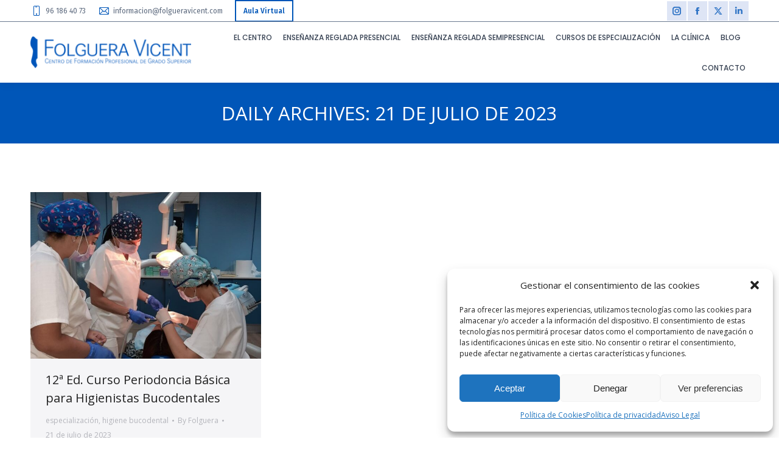

--- FILE ---
content_type: text/html; charset=UTF-8
request_url: https://www.folgueravicent.com/2023/07/21/
body_size: 13346
content:
<!DOCTYPE html>
<!--[if !(IE 6) | !(IE 7) | !(IE 8)  ]><!-->
<html lang="es" class="no-js">
<!--<![endif]-->
<head>
	<meta charset="UTF-8" />
		<meta name="viewport" content="width=device-width, initial-scale=1, maximum-scale=1, user-scalable=0">
		<meta name="theme-color" content="#0056b8"/>	<link rel="profile" href="https://gmpg.org/xfn/11" />
	<title>21 de julio de 2023 &#8211; Folguera Vicent</title>
<meta name='robots' content='max-image-preview:large' />
<link rel='dns-prefetch' href='//maps.googleapis.com' />
<link rel='dns-prefetch' href='//fonts.googleapis.com' />
<link rel="alternate" type="application/rss+xml" title="Folguera Vicent &raquo; Feed" href="https://www.folgueravicent.com/feed/" />
<link rel="alternate" type="application/rss+xml" title="Folguera Vicent &raquo; Feed de los comentarios" href="https://www.folgueravicent.com/comments/feed/" />
<style id='wp-img-auto-sizes-contain-inline-css'>
img:is([sizes=auto i],[sizes^="auto," i]){contain-intrinsic-size:3000px 1500px}
/*# sourceURL=wp-img-auto-sizes-contain-inline-css */
</style>
<style id='wp-emoji-styles-inline-css'>

	img.wp-smiley, img.emoji {
		display: inline !important;
		border: none !important;
		box-shadow: none !important;
		height: 1em !important;
		width: 1em !important;
		margin: 0 0.07em !important;
		vertical-align: -0.1em !important;
		background: none !important;
		padding: 0 !important;
	}
/*# sourceURL=wp-emoji-styles-inline-css */
</style>
<style id='classic-theme-styles-inline-css'>
/*! This file is auto-generated */
.wp-block-button__link{color:#fff;background-color:#32373c;border-radius:9999px;box-shadow:none;text-decoration:none;padding:calc(.667em + 2px) calc(1.333em + 2px);font-size:1.125em}.wp-block-file__button{background:#32373c;color:#fff;text-decoration:none}
/*# sourceURL=/wp-includes/css/classic-themes.min.css */
</style>
<link rel='stylesheet' id='contact-form-7-css' href='https://www.folgueravicent.com/wp-content/plugins/contact-form-7/includes/css/styles.css?ver=5.9.3' media='all' />
<link rel='stylesheet' id='cmplz-general-css' href='https://www.folgueravicent.com/wp-content/plugins/complianz-gdpr/assets/css/cookieblocker.min.css?ver=1711012361' media='all' />
<link rel='stylesheet' id='the7-font-css' href='https://www.folgueravicent.com/wp-content/themes/dt-the7/fonts/icomoon-the7-font/icomoon-the7-font.min.css?ver=11.11.1' media='all' />
<link rel='stylesheet' id='the7-awesome-fonts-css' href='https://www.folgueravicent.com/wp-content/themes/dt-the7/fonts/FontAwesome/css/all.min.css?ver=11.11.1' media='all' />
<link rel='stylesheet' id='dt-web-fonts-css' href='https://fonts.googleapis.com/css?family=Fira+Sans:400,500,600,700%7CRoboto:400,600,700%7COpen+Sans:400,600,700%7CPoppins:400,500,600,700%7CFira+Sans+Condensed:400,500,600,700' media='all' />
<link rel='stylesheet' id='dt-main-css' href='https://www.folgueravicent.com/wp-content/themes/dt-the7/css/main.min.css?ver=11.11.1' media='all' />
<link rel='stylesheet' id='the7-custom-scrollbar-css' href='https://www.folgueravicent.com/wp-content/themes/dt-the7/lib/custom-scrollbar/custom-scrollbar.min.css?ver=11.11.1' media='all' />
<link rel='stylesheet' id='the7-wpbakery-css' href='https://www.folgueravicent.com/wp-content/themes/dt-the7/css/wpbakery.min.css?ver=11.11.1' media='all' />
<link rel='stylesheet' id='the7-core-css' href='https://www.folgueravicent.com/wp-content/plugins/dt-the7-core/assets/css/post-type.min.css?ver=2.7.8' media='all' />
<link rel='stylesheet' id='the7-css-vars-css' href='https://www.folgueravicent.com/wp-content/uploads/the7-css/css-vars.css?ver=c4561419eaca' media='all' />
<link rel='stylesheet' id='dt-custom-css' href='https://www.folgueravicent.com/wp-content/uploads/the7-css/custom.css?ver=c4561419eaca' media='all' />
<link rel='stylesheet' id='dt-media-css' href='https://www.folgueravicent.com/wp-content/uploads/the7-css/media.css?ver=c4561419eaca' media='all' />
<link rel='stylesheet' id='the7-mega-menu-css' href='https://www.folgueravicent.com/wp-content/uploads/the7-css/mega-menu.css?ver=c4561419eaca' media='all' />
<link rel='stylesheet' id='the7-elements-css' href='https://www.folgueravicent.com/wp-content/uploads/the7-css/post-type-dynamic.css?ver=c4561419eaca' media='all' />
<link rel='stylesheet' id='style-css' href='https://www.folgueravicent.com/wp-content/themes/dt-the7-child/style.css?ver=11.11.1' media='all' />
<link rel='stylesheet' id='ultimate-vc-addons-style-min-css' href='https://www.folgueravicent.com/wp-content/plugins/Ultimate_VC_Addons/assets/min-css/ultimate.min.css?ver=3.19.19' media='all' />
<link rel='stylesheet' id='ultimate-vc-addons-icons-css' href='https://www.folgueravicent.com/wp-content/plugins/Ultimate_VC_Addons/assets/css/icons.css?ver=3.19.19' media='all' />
<link rel='stylesheet' id='ultimate-vc-addons-vidcons-css' href='https://www.folgueravicent.com/wp-content/plugins/Ultimate_VC_Addons/assets/fonts/vidcons.css?ver=3.19.19' media='all' />
<link rel='stylesheet' id='ultimate-vc-addons-selected-google-fonts-style-css' href='https://fonts.googleapis.com/css?family=Poppins:&#038;subset=devanagari,latin,latin-ext' media='all' />
<script src="https://www.folgueravicent.com/wp-includes/js/jquery/jquery.min.js?ver=3.7.1" id="jquery-core-js"></script>
<script src="https://www.folgueravicent.com/wp-includes/js/jquery/jquery-migrate.min.js?ver=3.4.1" id="jquery-migrate-js"></script>
<script id="dt-above-fold-js-extra">
var dtLocal = {"themeUrl":"https://www.folgueravicent.com/wp-content/themes/dt-the7","passText":"To view this protected post, enter the password below:","moreButtonText":{"loading":"Loading...","loadMore":"Load more"},"postID":"11629","ajaxurl":"https://www.folgueravicent.com/wp-admin/admin-ajax.php","REST":{"baseUrl":"https://www.folgueravicent.com/wp-json/the7/v1","endpoints":{"sendMail":"/send-mail"}},"contactMessages":{"required":"One or more fields have an error. Please check and try again.","terms":"Please accept the privacy policy.","fillTheCaptchaError":"Please, fill the captcha."},"captchaSiteKey":"","ajaxNonce":"81ab20ba3e","pageData":{"type":"archive","template":"archive","layout":"masonry"},"themeSettings":{"smoothScroll":"off","lazyLoading":false,"desktopHeader":{"height":100},"ToggleCaptionEnabled":"disabled","ToggleCaption":"Navigation","floatingHeader":{"showAfter":180,"showMenu":true,"height":70,"logo":{"showLogo":false,"html":"","url":"https://www.folgueravicent.com/"}},"topLine":{"floatingTopLine":{"logo":{"showLogo":false,"html":""}}},"mobileHeader":{"firstSwitchPoint":1100,"secondSwitchPoint":778,"firstSwitchPointHeight":70,"secondSwitchPointHeight":70,"mobileToggleCaptionEnabled":"disabled","mobileToggleCaption":"Men\u00fa"},"stickyMobileHeaderFirstSwitch":{"logo":{"html":"\u003Cimg class=\" preload-me\" src=\"https://www.folgueravicent.com/wp-content/uploads/2021/07/logo-53.png\" srcset=\"https://www.folgueravicent.com/wp-content/uploads/2021/07/logo-53.png 269w, https://www.folgueravicent.com/wp-content/uploads/2021/07/logo-53.png 269w\" width=\"269\" height=\"53\"   sizes=\"269px\" alt=\"Folguera Vicent\" /\u003E"}},"stickyMobileHeaderSecondSwitch":{"logo":{"html":"\u003Cimg class=\" preload-me\" src=\"https://www.folgueravicent.com/wp-content/uploads/2021/07/logo-53.png\" srcset=\"https://www.folgueravicent.com/wp-content/uploads/2021/07/logo-53.png 269w, https://www.folgueravicent.com/wp-content/uploads/2021/07/logo-53.png 269w\" width=\"269\" height=\"53\"   sizes=\"269px\" alt=\"Folguera Vicent\" /\u003E"}},"sidebar":{"switchPoint":990},"boxedWidth":"1340px"},"VCMobileScreenWidth":"778"};
var dtShare = {"shareButtonText":{"facebook":"Share on Facebook","twitter":"Share on X","pinterest":"Pin it","linkedin":"Share on Linkedin","whatsapp":"Share on Whatsapp"},"overlayOpacity":"85"};
//# sourceURL=dt-above-fold-js-extra
</script>
<script src="https://www.folgueravicent.com/wp-content/themes/dt-the7/js/above-the-fold.min.js?ver=11.11.1" id="dt-above-fold-js"></script>
<script src="https://www.folgueravicent.com/wp-content/plugins/Ultimate_VC_Addons/assets/min-js/modernizr-custom.min.js?ver=3.19.19" id="ultimate-vc-addons-modernizr-js"></script>
<script src="https://www.folgueravicent.com/wp-content/plugins/Ultimate_VC_Addons/assets/min-js/jquery-ui.min.js?ver=3.19.19" id="jquery_ui-js"></script>
<script src="https://maps.googleapis.com/maps/api/js" id="ultimate-vc-addons-googleapis-js"></script>
<script src="https://www.folgueravicent.com/wp-includes/js/jquery/ui/core.min.js?ver=1.13.3" id="jquery-ui-core-js"></script>
<script src="https://www.folgueravicent.com/wp-includes/js/jquery/ui/mouse.min.js?ver=1.13.3" id="jquery-ui-mouse-js"></script>
<script src="https://www.folgueravicent.com/wp-includes/js/jquery/ui/slider.min.js?ver=1.13.3" id="jquery-ui-slider-js"></script>
<script src="https://www.folgueravicent.com/wp-content/plugins/Ultimate_VC_Addons/assets/min-js/jquery-ui-labeledslider.min.js?ver=3.19.19" id="ultimate-vc-addons_range_tick-js"></script>
<script src="https://www.folgueravicent.com/wp-content/plugins/Ultimate_VC_Addons/assets/min-js/ultimate.min.js?ver=3.19.19" id="ultimate-vc-addons-script-js"></script>
<script src="https://www.folgueravicent.com/wp-content/plugins/Ultimate_VC_Addons/assets/min-js/modal-all.min.js?ver=3.19.19" id="ultimate-vc-addons-modal-all-js"></script>
<script src="https://www.folgueravicent.com/wp-content/plugins/Ultimate_VC_Addons/assets/min-js/jparallax.min.js?ver=3.19.19" id="ultimate-vc-addons-jquery.shake-js"></script>
<script src="https://www.folgueravicent.com/wp-content/plugins/Ultimate_VC_Addons/assets/min-js/vhparallax.min.js?ver=3.19.19" id="ultimate-vc-addons-jquery.vhparallax-js"></script>
<script src="https://www.folgueravicent.com/wp-content/plugins/Ultimate_VC_Addons/assets/min-js/ultimate_bg.min.js?ver=3.19.19" id="ultimate-vc-addons-row-bg-js"></script>
<script src="https://www.folgueravicent.com/wp-content/plugins/Ultimate_VC_Addons/assets/min-js/mb-YTPlayer.min.js?ver=3.19.19" id="ultimate-vc-addons-jquery.ytplayer-js"></script>
<script></script><link rel="https://api.w.org/" href="https://www.folgueravicent.com/wp-json/" /><link rel="EditURI" type="application/rsd+xml" title="RSD" href="https://www.folgueravicent.com/xmlrpc.php?rsd" />
<meta name="generator" content="WordPress 6.9" />
<meta name="cdp-version" content="1.4.6" />			<style>.cmplz-hidden {
					display: none !important;
				}</style><meta name="generator" content="Powered by WPBakery Page Builder - drag and drop page builder for WordPress."/>
<meta name="generator" content="Powered by Slider Revolution 6.6.20 - responsive, Mobile-Friendly Slider Plugin for WordPress with comfortable drag and drop interface." />
<link rel="icon" href="https://www.folgueravicent.com/wp-content/uploads/2022/01/Favicon.png" type="image/png" sizes="16x16"/><link rel="icon" href="https://www.folgueravicent.com/wp-content/uploads/2022/01/Favicon.png" type="image/png" sizes="32x32"/><script>function setREVStartSize(e){
			//window.requestAnimationFrame(function() {
				window.RSIW = window.RSIW===undefined ? window.innerWidth : window.RSIW;
				window.RSIH = window.RSIH===undefined ? window.innerHeight : window.RSIH;
				try {
					var pw = document.getElementById(e.c).parentNode.offsetWidth,
						newh;
					pw = pw===0 || isNaN(pw) || (e.l=="fullwidth" || e.layout=="fullwidth") ? window.RSIW : pw;
					e.tabw = e.tabw===undefined ? 0 : parseInt(e.tabw);
					e.thumbw = e.thumbw===undefined ? 0 : parseInt(e.thumbw);
					e.tabh = e.tabh===undefined ? 0 : parseInt(e.tabh);
					e.thumbh = e.thumbh===undefined ? 0 : parseInt(e.thumbh);
					e.tabhide = e.tabhide===undefined ? 0 : parseInt(e.tabhide);
					e.thumbhide = e.thumbhide===undefined ? 0 : parseInt(e.thumbhide);
					e.mh = e.mh===undefined || e.mh=="" || e.mh==="auto" ? 0 : parseInt(e.mh,0);
					if(e.layout==="fullscreen" || e.l==="fullscreen")
						newh = Math.max(e.mh,window.RSIH);
					else{
						e.gw = Array.isArray(e.gw) ? e.gw : [e.gw];
						for (var i in e.rl) if (e.gw[i]===undefined || e.gw[i]===0) e.gw[i] = e.gw[i-1];
						e.gh = e.el===undefined || e.el==="" || (Array.isArray(e.el) && e.el.length==0)? e.gh : e.el;
						e.gh = Array.isArray(e.gh) ? e.gh : [e.gh];
						for (var i in e.rl) if (e.gh[i]===undefined || e.gh[i]===0) e.gh[i] = e.gh[i-1];
											
						var nl = new Array(e.rl.length),
							ix = 0,
							sl;
						e.tabw = e.tabhide>=pw ? 0 : e.tabw;
						e.thumbw = e.thumbhide>=pw ? 0 : e.thumbw;
						e.tabh = e.tabhide>=pw ? 0 : e.tabh;
						e.thumbh = e.thumbhide>=pw ? 0 : e.thumbh;
						for (var i in e.rl) nl[i] = e.rl[i]<window.RSIW ? 0 : e.rl[i];
						sl = nl[0];
						for (var i in nl) if (sl>nl[i] && nl[i]>0) { sl = nl[i]; ix=i;}
						var m = pw>(e.gw[ix]+e.tabw+e.thumbw) ? 1 : (pw-(e.tabw+e.thumbw)) / (e.gw[ix]);
						newh =  (e.gh[ix] * m) + (e.tabh + e.thumbh);
					}
					var el = document.getElementById(e.c);
					if (el!==null && el) el.style.height = newh+"px";
					el = document.getElementById(e.c+"_wrapper");
					if (el!==null && el) {
						el.style.height = newh+"px";
						el.style.display = "block";
					}
				} catch(e){
					console.log("Failure at Presize of Slider:" + e)
				}
			//});
		  };</script>
<noscript><style> .wpb_animate_when_almost_visible { opacity: 1; }</style></noscript><style id='the7-custom-inline-css' type='text/css'>
/*Phone number color in contacts on mobile devices*/
.dt-phone *,
.dt-phone:hover *{
color: inherit;
}
</style>
<style id='global-styles-inline-css'>
:root{--wp--preset--aspect-ratio--square: 1;--wp--preset--aspect-ratio--4-3: 4/3;--wp--preset--aspect-ratio--3-4: 3/4;--wp--preset--aspect-ratio--3-2: 3/2;--wp--preset--aspect-ratio--2-3: 2/3;--wp--preset--aspect-ratio--16-9: 16/9;--wp--preset--aspect-ratio--9-16: 9/16;--wp--preset--color--black: #000000;--wp--preset--color--cyan-bluish-gray: #abb8c3;--wp--preset--color--white: #FFF;--wp--preset--color--pale-pink: #f78da7;--wp--preset--color--vivid-red: #cf2e2e;--wp--preset--color--luminous-vivid-orange: #ff6900;--wp--preset--color--luminous-vivid-amber: #fcb900;--wp--preset--color--light-green-cyan: #7bdcb5;--wp--preset--color--vivid-green-cyan: #00d084;--wp--preset--color--pale-cyan-blue: #8ed1fc;--wp--preset--color--vivid-cyan-blue: #0693e3;--wp--preset--color--vivid-purple: #9b51e0;--wp--preset--color--accent: #0056b8;--wp--preset--color--dark-gray: #111;--wp--preset--color--light-gray: #767676;--wp--preset--gradient--vivid-cyan-blue-to-vivid-purple: linear-gradient(135deg,rgb(6,147,227) 0%,rgb(155,81,224) 100%);--wp--preset--gradient--light-green-cyan-to-vivid-green-cyan: linear-gradient(135deg,rgb(122,220,180) 0%,rgb(0,208,130) 100%);--wp--preset--gradient--luminous-vivid-amber-to-luminous-vivid-orange: linear-gradient(135deg,rgb(252,185,0) 0%,rgb(255,105,0) 100%);--wp--preset--gradient--luminous-vivid-orange-to-vivid-red: linear-gradient(135deg,rgb(255,105,0) 0%,rgb(207,46,46) 100%);--wp--preset--gradient--very-light-gray-to-cyan-bluish-gray: linear-gradient(135deg,rgb(238,238,238) 0%,rgb(169,184,195) 100%);--wp--preset--gradient--cool-to-warm-spectrum: linear-gradient(135deg,rgb(74,234,220) 0%,rgb(151,120,209) 20%,rgb(207,42,186) 40%,rgb(238,44,130) 60%,rgb(251,105,98) 80%,rgb(254,248,76) 100%);--wp--preset--gradient--blush-light-purple: linear-gradient(135deg,rgb(255,206,236) 0%,rgb(152,150,240) 100%);--wp--preset--gradient--blush-bordeaux: linear-gradient(135deg,rgb(254,205,165) 0%,rgb(254,45,45) 50%,rgb(107,0,62) 100%);--wp--preset--gradient--luminous-dusk: linear-gradient(135deg,rgb(255,203,112) 0%,rgb(199,81,192) 50%,rgb(65,88,208) 100%);--wp--preset--gradient--pale-ocean: linear-gradient(135deg,rgb(255,245,203) 0%,rgb(182,227,212) 50%,rgb(51,167,181) 100%);--wp--preset--gradient--electric-grass: linear-gradient(135deg,rgb(202,248,128) 0%,rgb(113,206,126) 100%);--wp--preset--gradient--midnight: linear-gradient(135deg,rgb(2,3,129) 0%,rgb(40,116,252) 100%);--wp--preset--font-size--small: 13px;--wp--preset--font-size--medium: 20px;--wp--preset--font-size--large: 36px;--wp--preset--font-size--x-large: 42px;--wp--preset--spacing--20: 0.44rem;--wp--preset--spacing--30: 0.67rem;--wp--preset--spacing--40: 1rem;--wp--preset--spacing--50: 1.5rem;--wp--preset--spacing--60: 2.25rem;--wp--preset--spacing--70: 3.38rem;--wp--preset--spacing--80: 5.06rem;--wp--preset--shadow--natural: 6px 6px 9px rgba(0, 0, 0, 0.2);--wp--preset--shadow--deep: 12px 12px 50px rgba(0, 0, 0, 0.4);--wp--preset--shadow--sharp: 6px 6px 0px rgba(0, 0, 0, 0.2);--wp--preset--shadow--outlined: 6px 6px 0px -3px rgb(255, 255, 255), 6px 6px rgb(0, 0, 0);--wp--preset--shadow--crisp: 6px 6px 0px rgb(0, 0, 0);}:where(.is-layout-flex){gap: 0.5em;}:where(.is-layout-grid){gap: 0.5em;}body .is-layout-flex{display: flex;}.is-layout-flex{flex-wrap: wrap;align-items: center;}.is-layout-flex > :is(*, div){margin: 0;}body .is-layout-grid{display: grid;}.is-layout-grid > :is(*, div){margin: 0;}:where(.wp-block-columns.is-layout-flex){gap: 2em;}:where(.wp-block-columns.is-layout-grid){gap: 2em;}:where(.wp-block-post-template.is-layout-flex){gap: 1.25em;}:where(.wp-block-post-template.is-layout-grid){gap: 1.25em;}.has-black-color{color: var(--wp--preset--color--black) !important;}.has-cyan-bluish-gray-color{color: var(--wp--preset--color--cyan-bluish-gray) !important;}.has-white-color{color: var(--wp--preset--color--white) !important;}.has-pale-pink-color{color: var(--wp--preset--color--pale-pink) !important;}.has-vivid-red-color{color: var(--wp--preset--color--vivid-red) !important;}.has-luminous-vivid-orange-color{color: var(--wp--preset--color--luminous-vivid-orange) !important;}.has-luminous-vivid-amber-color{color: var(--wp--preset--color--luminous-vivid-amber) !important;}.has-light-green-cyan-color{color: var(--wp--preset--color--light-green-cyan) !important;}.has-vivid-green-cyan-color{color: var(--wp--preset--color--vivid-green-cyan) !important;}.has-pale-cyan-blue-color{color: var(--wp--preset--color--pale-cyan-blue) !important;}.has-vivid-cyan-blue-color{color: var(--wp--preset--color--vivid-cyan-blue) !important;}.has-vivid-purple-color{color: var(--wp--preset--color--vivid-purple) !important;}.has-black-background-color{background-color: var(--wp--preset--color--black) !important;}.has-cyan-bluish-gray-background-color{background-color: var(--wp--preset--color--cyan-bluish-gray) !important;}.has-white-background-color{background-color: var(--wp--preset--color--white) !important;}.has-pale-pink-background-color{background-color: var(--wp--preset--color--pale-pink) !important;}.has-vivid-red-background-color{background-color: var(--wp--preset--color--vivid-red) !important;}.has-luminous-vivid-orange-background-color{background-color: var(--wp--preset--color--luminous-vivid-orange) !important;}.has-luminous-vivid-amber-background-color{background-color: var(--wp--preset--color--luminous-vivid-amber) !important;}.has-light-green-cyan-background-color{background-color: var(--wp--preset--color--light-green-cyan) !important;}.has-vivid-green-cyan-background-color{background-color: var(--wp--preset--color--vivid-green-cyan) !important;}.has-pale-cyan-blue-background-color{background-color: var(--wp--preset--color--pale-cyan-blue) !important;}.has-vivid-cyan-blue-background-color{background-color: var(--wp--preset--color--vivid-cyan-blue) !important;}.has-vivid-purple-background-color{background-color: var(--wp--preset--color--vivid-purple) !important;}.has-black-border-color{border-color: var(--wp--preset--color--black) !important;}.has-cyan-bluish-gray-border-color{border-color: var(--wp--preset--color--cyan-bluish-gray) !important;}.has-white-border-color{border-color: var(--wp--preset--color--white) !important;}.has-pale-pink-border-color{border-color: var(--wp--preset--color--pale-pink) !important;}.has-vivid-red-border-color{border-color: var(--wp--preset--color--vivid-red) !important;}.has-luminous-vivid-orange-border-color{border-color: var(--wp--preset--color--luminous-vivid-orange) !important;}.has-luminous-vivid-amber-border-color{border-color: var(--wp--preset--color--luminous-vivid-amber) !important;}.has-light-green-cyan-border-color{border-color: var(--wp--preset--color--light-green-cyan) !important;}.has-vivid-green-cyan-border-color{border-color: var(--wp--preset--color--vivid-green-cyan) !important;}.has-pale-cyan-blue-border-color{border-color: var(--wp--preset--color--pale-cyan-blue) !important;}.has-vivid-cyan-blue-border-color{border-color: var(--wp--preset--color--vivid-cyan-blue) !important;}.has-vivid-purple-border-color{border-color: var(--wp--preset--color--vivid-purple) !important;}.has-vivid-cyan-blue-to-vivid-purple-gradient-background{background: var(--wp--preset--gradient--vivid-cyan-blue-to-vivid-purple) !important;}.has-light-green-cyan-to-vivid-green-cyan-gradient-background{background: var(--wp--preset--gradient--light-green-cyan-to-vivid-green-cyan) !important;}.has-luminous-vivid-amber-to-luminous-vivid-orange-gradient-background{background: var(--wp--preset--gradient--luminous-vivid-amber-to-luminous-vivid-orange) !important;}.has-luminous-vivid-orange-to-vivid-red-gradient-background{background: var(--wp--preset--gradient--luminous-vivid-orange-to-vivid-red) !important;}.has-very-light-gray-to-cyan-bluish-gray-gradient-background{background: var(--wp--preset--gradient--very-light-gray-to-cyan-bluish-gray) !important;}.has-cool-to-warm-spectrum-gradient-background{background: var(--wp--preset--gradient--cool-to-warm-spectrum) !important;}.has-blush-light-purple-gradient-background{background: var(--wp--preset--gradient--blush-light-purple) !important;}.has-blush-bordeaux-gradient-background{background: var(--wp--preset--gradient--blush-bordeaux) !important;}.has-luminous-dusk-gradient-background{background: var(--wp--preset--gradient--luminous-dusk) !important;}.has-pale-ocean-gradient-background{background: var(--wp--preset--gradient--pale-ocean) !important;}.has-electric-grass-gradient-background{background: var(--wp--preset--gradient--electric-grass) !important;}.has-midnight-gradient-background{background: var(--wp--preset--gradient--midnight) !important;}.has-small-font-size{font-size: var(--wp--preset--font-size--small) !important;}.has-medium-font-size{font-size: var(--wp--preset--font-size--medium) !important;}.has-large-font-size{font-size: var(--wp--preset--font-size--large) !important;}.has-x-large-font-size{font-size: var(--wp--preset--font-size--x-large) !important;}
/*# sourceURL=global-styles-inline-css */
</style>
<link rel='stylesheet' id='rs-plugin-settings-css' href='https://www.folgueravicent.com/wp-content/plugins/revslider/public/assets/css/rs6.css?ver=6.6.20' media='all' />
<style id='rs-plugin-settings-inline-css'>
#rs-demo-id {}
/*# sourceURL=rs-plugin-settings-inline-css */
</style>
</head>
<body data-cmplz=1 id="the7-body" class="archive date wp-embed-responsive wp-theme-dt-the7 wp-child-theme-dt-the7-child the7-core-ver-2.7.8 layout-masonry description-under-image dt-responsive-on right-mobile-menu-close-icon ouside-menu-close-icon mobile-hamburger-close-bg-enable mobile-hamburger-close-bg-hover-enable  fade-medium-mobile-menu-close-icon fade-medium-menu-close-icon srcset-enabled btn-flat accent-btn-color btn-bg-off custom-btn-hover-color phantom-sticky phantom-shadow-decoration phantom-logo-off floating-top-bar sticky-mobile-header top-header first-switch-logo-left first-switch-menu-right second-switch-logo-left second-switch-menu-right right-mobile-menu layzr-loading-on popup-message-style the7-ver-11.11.1 dt-fa-compatibility wpb-js-composer js-comp-ver-7.5 vc_responsive">
<!-- The7 11.11.1 -->

<div id="page" >
	<a class="skip-link screen-reader-text" href="#content">Skip to content</a>

<div class="masthead inline-header right widgets full-width shadow-decoration shadow-mobile-header-decoration medium-mobile-menu-icon mobile-menu-icon-bg-on mobile-menu-icon-hover-bg-on dt-parent-menu-clickable show-sub-menu-on-hover"  role="banner">

	<div class="top-bar full-width-line top-bar-line-hide">
	<div class="top-bar-bg" ></div>
	<div class="left-widgets mini-widgets"><span class="mini-contacts phone show-on-desktop in-top-bar-left in-menu-second-switch"><i class="fa-fw icomoon-the7-font-the7-phone-03"></i>96 186 40 73</span><span class="mini-contacts clock show-on-desktop in-top-bar-left in-menu-second-switch"><i class="fa-fw icomoon-the7-font-the7-mail-mail-06"></i>informacion@folgueravicent.com</span><a href="http://www.formacion-dental.com/" class="microwidget-btn mini-button header-elements-button-1 show-on-desktop near-logo-first-switch in-menu-second-switch microwidget-btn-hover-bg-on border-on hover-border-off btn-icon-align-right" target="_blank"><span>Aula Virtual</span></a></div><div class="right-widgets mini-widgets"><div class="soc-ico show-on-desktop in-top-bar-right hide-on-second-switch custom-bg disabled-border border-off hover-custom-bg hover-disabled-border  hover-border-off"><a title="Instagram page opens in new window" href="https://www.instagram.com/folgueravicent/" target="_blank" class="instagram"><span class="soc-font-icon"></span><span class="screen-reader-text">Instagram page opens in new window</span></a><a title="Facebook page opens in new window" href="https://www.facebook.com/folguera.vicent/" target="_blank" class="facebook"><span class="soc-font-icon"></span><span class="screen-reader-text">Facebook page opens in new window</span></a><a title="X page opens in new window" href="https://twitter.com/folgueravicent" target="_blank" class="twitter"><span class="soc-font-icon"></span><span class="screen-reader-text">X page opens in new window</span></a><a title="Linkedin page opens in new window" href="https://www.linkedin.com/in/centro-formaci%C3%B3n-folguera-vicent-folguera-vicent-aa524943/" target="_blank" class="linkedin"><span class="soc-font-icon"></span><span class="screen-reader-text">Linkedin page opens in new window</span></a></div></div></div>

	<header class="header-bar">

		<div class="branding">
	<div id="site-title" class="assistive-text">Folguera Vicent</div>
	<div id="site-description" class="assistive-text">Centro de Formación en Prótesis dentales</div>
	<a class="" href="https://www.folgueravicent.com/"><img class=" preload-me" src="https://www.folgueravicent.com/wp-content/uploads/2021/07/logo-53.png" srcset="https://www.folgueravicent.com/wp-content/uploads/2021/07/logo-53.png 269w, https://www.folgueravicent.com/wp-content/uploads/2021/07/logo-53.png 269w" width="269" height="53"   sizes="269px" alt="Folguera Vicent" /></a></div>

		<ul id="primary-menu" class="main-nav underline-decoration upwards-line outside-item-remove-margin"><li class="menu-item menu-item-type-post_type menu-item-object-page menu-item-2269 first depth-0"><a href='https://www.folgueravicent.com/el-centro/' data-level='1'><span class="menu-item-text"><span class="menu-text">El centro</span></span></a></li> <li class="menu-item menu-item-type-post_type menu-item-object-page menu-item-has-children menu-item-2223 has-children depth-0"><a href='https://www.folgueravicent.com/ensenanza-reglada-presencial/' data-level='1'><span class="menu-item-text"><span class="menu-text">Enseñanza reglada presencial</span></span></a><ul class="sub-nav level-arrows-on"><li class="menu-item menu-item-type-post_type menu-item-object-page menu-item-2225 first depth-1"><a href='https://www.folgueravicent.com/tecnico-superior-en-protesis-dentales/' data-level='2'><span class="menu-item-text"><span class="menu-text">Técnico superior en Prótesis dentales</span></span></a></li> <li class="menu-item menu-item-type-post_type menu-item-object-page menu-item-2224 depth-1"><a href='https://www.folgueravicent.com/tecnico-superior-en-higiene-bucodental/' data-level='2'><span class="menu-item-text"><span class="menu-text">Técnico Superior en Higiene bucodental</span></span></a></li> <li class="menu-item menu-item-type-post_type menu-item-object-page menu-item-2267 depth-1"><a href='https://www.folgueravicent.com/doble-titulacion-en-protesis-dentales-e-higiene-bucodental/' data-level='2'><span class="menu-item-text"><span class="menu-text">Doble titulación en Prótesis Dentales e Higiene Bucodental</span></span></a></li> <li class="menu-item menu-item-type-post_type menu-item-object-page menu-item-2284 depth-1"><a href='https://www.folgueravicent.com/tecnico-medio-de-auxiliar-de-enfermeria/' data-level='2'><span class="menu-item-text"><span class="menu-text">Técnico Medio Auxiliar de Enfermería</span></span></a></li> </ul></li> <li class="menu-item menu-item-type-post_type menu-item-object-page menu-item-has-children menu-item-2268 has-children depth-0"><a href='https://www.folgueravicent.com/ensenanza-reglada-online/' data-level='1'><span class="menu-item-text"><span class="menu-text">Enseñanza reglada semipresencial</span></span></a><ul class="sub-nav level-arrows-on"><li class="menu-item menu-item-type-post_type menu-item-object-page menu-item-2333 first depth-1"><a href='https://www.folgueravicent.com/tecnico-superior-en-higiene-bucodental-online/' data-level='2'><span class="menu-item-text"><span class="menu-text">Técnico superior en Higiene Bucodental Semipresencial</span></span></a></li> <li class="menu-item menu-item-type-post_type menu-item-object-page menu-item-2332 depth-1"><a href='https://www.folgueravicent.com/tecnico-superior-en-protesis-dentales-online/' data-level='2'><span class="menu-item-text"><span class="menu-text">Técnico Superior en Prótesis Dentales Semipresencial</span></span></a></li> <li class="menu-item menu-item-type-post_type menu-item-object-page menu-item-10910 depth-1"><a href='https://www.folgueravicent.com/tecnico-medio-en-cuidados-auxiliares-enfermeria-semipresencial/' data-level='2'><span class="menu-item-text"><span class="menu-text">Técnico medio en cuidados auxiliares de enfermería semipresencial</span></span></a></li> </ul></li> <li class="menu-item menu-item-type-post_type menu-item-object-page menu-item-2317 depth-0"><a href='https://www.folgueravicent.com/cursos-de-especializacion/' data-level='1'><span class="menu-item-text"><span class="menu-text">Cursos de especialización</span></span></a></li> <li class="menu-item menu-item-type-post_type menu-item-object-page menu-item-2300 depth-0"><a href='https://www.folgueravicent.com/la-clinica/' data-level='1'><span class="menu-item-text"><span class="menu-text">La Clínica</span></span></a></li> <li class="menu-item menu-item-type-post_type menu-item-object-page menu-item-1849 depth-0"><a href='https://www.folgueravicent.com/blog/' data-level='1'><span class="menu-item-text"><span class="menu-text">Blog</span></span></a></li> <li class="menu-item menu-item-type-post_type menu-item-object-page menu-item-1848 last depth-0"><a href='https://www.folgueravicent.com/contacto/' data-level='1'><span class="menu-item-text"><span class="menu-text">Contacto</span></span></a></li> </ul>
		
	</header>

</div>
<div role="navigation" class="dt-mobile-header mobile-menu-show-divider">
	<div class="dt-close-mobile-menu-icon"><div class="close-line-wrap"><span class="close-line"></span><span class="close-line"></span><span class="close-line"></span></div></div>	<ul id="mobile-menu" class="mobile-main-nav">
		<li class="menu-item menu-item-type-post_type menu-item-object-page menu-item-2269 first depth-0"><a href='https://www.folgueravicent.com/el-centro/' data-level='1'><span class="menu-item-text"><span class="menu-text">El centro</span></span></a></li> <li class="menu-item menu-item-type-post_type menu-item-object-page menu-item-has-children menu-item-2223 has-children depth-0"><a href='https://www.folgueravicent.com/ensenanza-reglada-presencial/' data-level='1'><span class="menu-item-text"><span class="menu-text">Enseñanza reglada presencial</span></span></a><ul class="sub-nav level-arrows-on"><li class="menu-item menu-item-type-post_type menu-item-object-page menu-item-2225 first depth-1"><a href='https://www.folgueravicent.com/tecnico-superior-en-protesis-dentales/' data-level='2'><span class="menu-item-text"><span class="menu-text">Técnico superior en Prótesis dentales</span></span></a></li> <li class="menu-item menu-item-type-post_type menu-item-object-page menu-item-2224 depth-1"><a href='https://www.folgueravicent.com/tecnico-superior-en-higiene-bucodental/' data-level='2'><span class="menu-item-text"><span class="menu-text">Técnico Superior en Higiene bucodental</span></span></a></li> <li class="menu-item menu-item-type-post_type menu-item-object-page menu-item-2267 depth-1"><a href='https://www.folgueravicent.com/doble-titulacion-en-protesis-dentales-e-higiene-bucodental/' data-level='2'><span class="menu-item-text"><span class="menu-text">Doble titulación en Prótesis Dentales e Higiene Bucodental</span></span></a></li> <li class="menu-item menu-item-type-post_type menu-item-object-page menu-item-2284 depth-1"><a href='https://www.folgueravicent.com/tecnico-medio-de-auxiliar-de-enfermeria/' data-level='2'><span class="menu-item-text"><span class="menu-text">Técnico Medio Auxiliar de Enfermería</span></span></a></li> </ul></li> <li class="menu-item menu-item-type-post_type menu-item-object-page menu-item-has-children menu-item-2268 has-children depth-0"><a href='https://www.folgueravicent.com/ensenanza-reglada-online/' data-level='1'><span class="menu-item-text"><span class="menu-text">Enseñanza reglada semipresencial</span></span></a><ul class="sub-nav level-arrows-on"><li class="menu-item menu-item-type-post_type menu-item-object-page menu-item-2333 first depth-1"><a href='https://www.folgueravicent.com/tecnico-superior-en-higiene-bucodental-online/' data-level='2'><span class="menu-item-text"><span class="menu-text">Técnico superior en Higiene Bucodental Semipresencial</span></span></a></li> <li class="menu-item menu-item-type-post_type menu-item-object-page menu-item-2332 depth-1"><a href='https://www.folgueravicent.com/tecnico-superior-en-protesis-dentales-online/' data-level='2'><span class="menu-item-text"><span class="menu-text">Técnico Superior en Prótesis Dentales Semipresencial</span></span></a></li> <li class="menu-item menu-item-type-post_type menu-item-object-page menu-item-10910 depth-1"><a href='https://www.folgueravicent.com/tecnico-medio-en-cuidados-auxiliares-enfermeria-semipresencial/' data-level='2'><span class="menu-item-text"><span class="menu-text">Técnico medio en cuidados auxiliares de enfermería semipresencial</span></span></a></li> </ul></li> <li class="menu-item menu-item-type-post_type menu-item-object-page menu-item-2317 depth-0"><a href='https://www.folgueravicent.com/cursos-de-especializacion/' data-level='1'><span class="menu-item-text"><span class="menu-text">Cursos de especialización</span></span></a></li> <li class="menu-item menu-item-type-post_type menu-item-object-page menu-item-2300 depth-0"><a href='https://www.folgueravicent.com/la-clinica/' data-level='1'><span class="menu-item-text"><span class="menu-text">La Clínica</span></span></a></li> <li class="menu-item menu-item-type-post_type menu-item-object-page menu-item-1849 depth-0"><a href='https://www.folgueravicent.com/blog/' data-level='1'><span class="menu-item-text"><span class="menu-text">Blog</span></span></a></li> <li class="menu-item menu-item-type-post_type menu-item-object-page menu-item-1848 last depth-0"><a href='https://www.folgueravicent.com/contacto/' data-level='1'><span class="menu-item-text"><span class="menu-text">Contacto</span></span></a></li> 	</ul>
	<div class='mobile-mini-widgets-in-menu'></div>
</div>

		<div class="page-title title-center solid-bg breadcrumbs-off breadcrumbs-bg page-title-responsive-enabled">
			<div class="wf-wrap">

				<div class="page-title-head hgroup"><h1 >Daily Archives: <span>21 de julio de 2023</span></h1></div>			</div>
		</div>

		

<div id="main" class="sidebar-none sidebar-divider-off">

	
	<div class="main-gradient"></div>
	<div class="wf-wrap">
	<div class="wf-container-main">

	

	<!-- Content -->
	<div id="content" class="content" role="main">

		<div class="wf-container loading-effect-fade-in iso-container bg-under-post description-under-image content-align-left" data-padding="10px" data-cur-page="1" data-width="320px" data-columns="3">
<div class="wf-cell iso-item" data-post-id="11629" data-date="2023-07-21T07:14:28+00:00" data-name="12ª Ed.  Curso Periodoncia Básica para Higienistas Bucodentales">
	<article class="post post-11629 type-post status-publish format-standard has-post-thumbnail hentry category-especializacion category-higiene-bucodental category-16 category-13 bg-on fullwidth-img description-off">

		
			<div class="blog-media wf-td">

				<p><a href="https://www.folgueravicent.com/2023/07/21/12a-ed-curso-periodoncia-basica-para-higienistas-bucodentales/" class="alignnone rollover layzr-bg" ><img class="preload-me iso-lazy-load aspect" src="data:image/svg+xml,%3Csvg%20xmlns%3D&#39;http%3A%2F%2Fwww.w3.org%2F2000%2Fsvg&#39;%20viewBox%3D&#39;0%200%20650%20470&#39;%2F%3E" data-src="https://www.folgueravicent.com/wp-content/uploads/2023/07/1-4-650x470.jpg" data-srcset="https://www.folgueravicent.com/wp-content/uploads/2023/07/1-4-650x470.jpg 650w, https://www.folgueravicent.com/wp-content/uploads/2023/07/1-4.jpg 1199w" loading="eager" style="--ratio: 650 / 470" sizes="(max-width: 650px) 100vw, 650px" alt="" title="1" width="650" height="470"  /></a></p>
			</div>

		
		<div class="blog-content wf-td">
			<h3 class="entry-title"><a href="https://www.folgueravicent.com/2023/07/21/12a-ed-curso-periodoncia-basica-para-higienistas-bucodentales/" title="12ª Ed.  Curso Periodoncia Básica para Higienistas Bucodentales" rel="bookmark">12ª Ed.  Curso Periodoncia Básica para Higienistas Bucodentales</a></h3>

			<div class="entry-meta"><span class="category-link"><a href="https://www.folgueravicent.com/category/especializacion/" >especialización</a>, <a href="https://www.folgueravicent.com/category/higiene-bucodental/" >higiene bucodental</a></span><a class="author vcard" href="https://www.folgueravicent.com/author/folguera/" title="View all posts by Folguera" rel="author">By <span class="fn">Folguera</span></a><a href="https://www.folgueravicent.com/2023/07/21/" title="07:14" class="data-link" rel="bookmark"><time class="entry-date updated" datetime="2023-07-21T07:14:28+00:00">21 de julio de 2023</time></a></div><p>Los días 26, 27, 29 y 30 de junio tuvo lugar la decimosegunda edición del curso de verano «Periodoncia básica para higienistas dentales»</p>

		</div>

	</article>

</div></div>
	</div><!-- #content -->

	

			</div><!-- .wf-container -->
		</div><!-- .wf-wrap -->

	
	</div><!-- #main -->

	


	<!-- !Footer -->
	<footer id="footer" class="footer solid-bg">

		
<!-- !Bottom-bar -->
<div id="bottom-bar" class="full-width-line logo-left" role="contentinfo">
    <div class="wf-wrap">
        <div class="wf-container-bottom">

			
            <div class="wf-float-right">

				<div class="bottom-text-block"><p> © 2021 FOLGUERA VICENT S.L / Todos los derechos reservados | <a href="https://www.folgueravicent.com/aviso-legal">Aviso legal</a> | <a href="https://www.folgueravicent.com/politica-de-cookies/">Política de Cookies </a> | <a href="https://www.folgueravicent.com/politica-privacidad/">Política de Privacidad</a></p>
</div>
            </div>

        </div><!-- .wf-container-bottom -->
    </div><!-- .wf-wrap -->
</div><!-- #bottom-bar -->
	</footer><!-- #footer -->

<a href="#" class="scroll-top"><svg version="1.1" id="Layer_1" xmlns="http://www.w3.org/2000/svg" xmlns:xlink="http://www.w3.org/1999/xlink" x="0px" y="0px"
	 viewBox="0 0 16 16" style="enable-background:new 0 0 16 16;" xml:space="preserve">
<path d="M11.7,6.3l-3-3C8.5,3.1,8.3,3,8,3c0,0,0,0,0,0C7.7,3,7.5,3.1,7.3,3.3l-3,3c-0.4,0.4-0.4,1,0,1.4c0.4,0.4,1,0.4,1.4,0L7,6.4
	V12c0,0.6,0.4,1,1,1s1-0.4,1-1V6.4l1.3,1.3c0.4,0.4,1,0.4,1.4,0C11.9,7.5,12,7.3,12,7S11.9,6.5,11.7,6.3z"/>
</svg><span class="screen-reader-text">Go to Top</span></a>

</div><!-- #page -->


		<script>
			window.RS_MODULES = window.RS_MODULES || {};
			window.RS_MODULES.modules = window.RS_MODULES.modules || {};
			window.RS_MODULES.waiting = window.RS_MODULES.waiting || [];
			window.RS_MODULES.defered = true;
			window.RS_MODULES.moduleWaiting = window.RS_MODULES.moduleWaiting || {};
			window.RS_MODULES.type = 'compiled';
		</script>
		<script type="speculationrules">
{"prefetch":[{"source":"document","where":{"and":[{"href_matches":"/*"},{"not":{"href_matches":["/wp-*.php","/wp-admin/*","/wp-content/uploads/*","/wp-content/*","/wp-content/plugins/*","/wp-content/themes/dt-the7-child/*","/wp-content/themes/dt-the7/*","/*\\?(.+)"]}},{"not":{"selector_matches":"a[rel~=\"nofollow\"]"}},{"not":{"selector_matches":".no-prefetch, .no-prefetch a"}}]},"eagerness":"conservative"}]}
</script>

<!-- Consent Management powered by Complianz | GDPR/CCPA Cookie Consent https://wordpress.org/plugins/complianz-gdpr -->
<div id="cmplz-cookiebanner-container"><div class="cmplz-cookiebanner cmplz-hidden banner-1 bottom-right-view-preferences optin cmplz-bottom-right cmplz-categories-type-view-preferences" aria-modal="true" data-nosnippet="true" role="dialog" aria-live="polite" aria-labelledby="cmplz-header-1-optin" aria-describedby="cmplz-message-1-optin">
	<div class="cmplz-header">
		<div class="cmplz-logo"></div>
		<div class="cmplz-title" id="cmplz-header-1-optin">Gestionar el consentimiento de las cookies</div>
		<div class="cmplz-close" tabindex="0" role="button" aria-label="Cerrar ventana">
			<svg aria-hidden="true" focusable="false" data-prefix="fas" data-icon="times" class="svg-inline--fa fa-times fa-w-11" role="img" xmlns="http://www.w3.org/2000/svg" viewBox="0 0 352 512"><path fill="currentColor" d="M242.72 256l100.07-100.07c12.28-12.28 12.28-32.19 0-44.48l-22.24-22.24c-12.28-12.28-32.19-12.28-44.48 0L176 189.28 75.93 89.21c-12.28-12.28-32.19-12.28-44.48 0L9.21 111.45c-12.28 12.28-12.28 32.19 0 44.48L109.28 256 9.21 356.07c-12.28 12.28-12.28 32.19 0 44.48l22.24 22.24c12.28 12.28 32.2 12.28 44.48 0L176 322.72l100.07 100.07c12.28 12.28 32.2 12.28 44.48 0l22.24-22.24c12.28-12.28 12.28-32.19 0-44.48L242.72 256z"></path></svg>
		</div>
	</div>

	<div class="cmplz-divider cmplz-divider-header"></div>
	<div class="cmplz-body">
		<div class="cmplz-message" id="cmplz-message-1-optin">Para ofrecer las mejores experiencias, utilizamos tecnologías como las cookies para almacenar y/o acceder a la información del dispositivo. El consentimiento de estas tecnologías nos permitirá procesar datos como el comportamiento de navegación o las identificaciones únicas en este sitio. No consentir o retirar el consentimiento, puede afectar negativamente a ciertas características y funciones.</div>
		<!-- categories start -->
		<div class="cmplz-categories">
			<details class="cmplz-category cmplz-functional" >
				<summary>
						<span class="cmplz-category-header">
							<span class="cmplz-category-title">Funcional</span>
							<span class='cmplz-always-active'>
								<span class="cmplz-banner-checkbox">
									<input type="checkbox"
										   id="cmplz-functional-optin"
										   data-category="cmplz_functional"
										   class="cmplz-consent-checkbox cmplz-functional"
										   size="40"
										   value="1"/>
									<label class="cmplz-label" for="cmplz-functional-optin" tabindex="0"><span class="screen-reader-text">Funcional</span></label>
								</span>
								Siempre activo							</span>
							<span class="cmplz-icon cmplz-open">
								<svg xmlns="http://www.w3.org/2000/svg" viewBox="0 0 448 512"  height="18" ><path d="M224 416c-8.188 0-16.38-3.125-22.62-9.375l-192-192c-12.5-12.5-12.5-32.75 0-45.25s32.75-12.5 45.25 0L224 338.8l169.4-169.4c12.5-12.5 32.75-12.5 45.25 0s12.5 32.75 0 45.25l-192 192C240.4 412.9 232.2 416 224 416z"/></svg>
							</span>
						</span>
				</summary>
				<div class="cmplz-description">
					<span class="cmplz-description-functional">El almacenamiento o acceso técnico es estrictamente necesario para el propósito legítimo de permitir el uso de un servicio específico explícitamente solicitado por el abonado o usuario, o con el único propósito de llevar a cabo la transmisión de una comunicación a través de una red de comunicaciones electrónicas.</span>
				</div>
			</details>

			<details class="cmplz-category cmplz-preferences" >
				<summary>
						<span class="cmplz-category-header">
							<span class="cmplz-category-title">Preferencias</span>
							<span class="cmplz-banner-checkbox">
								<input type="checkbox"
									   id="cmplz-preferences-optin"
									   data-category="cmplz_preferences"
									   class="cmplz-consent-checkbox cmplz-preferences"
									   size="40"
									   value="1"/>
								<label class="cmplz-label" for="cmplz-preferences-optin" tabindex="0"><span class="screen-reader-text">Preferencias</span></label>
							</span>
							<span class="cmplz-icon cmplz-open">
								<svg xmlns="http://www.w3.org/2000/svg" viewBox="0 0 448 512"  height="18" ><path d="M224 416c-8.188 0-16.38-3.125-22.62-9.375l-192-192c-12.5-12.5-12.5-32.75 0-45.25s32.75-12.5 45.25 0L224 338.8l169.4-169.4c12.5-12.5 32.75-12.5 45.25 0s12.5 32.75 0 45.25l-192 192C240.4 412.9 232.2 416 224 416z"/></svg>
							</span>
						</span>
				</summary>
				<div class="cmplz-description">
					<span class="cmplz-description-preferences">El almacenamiento o acceso técnico es necesario para la finalidad legítima de almacenar preferencias no solicitadas por el abonado o usuario.</span>
				</div>
			</details>

			<details class="cmplz-category cmplz-statistics" >
				<summary>
						<span class="cmplz-category-header">
							<span class="cmplz-category-title">Estadísticas</span>
							<span class="cmplz-banner-checkbox">
								<input type="checkbox"
									   id="cmplz-statistics-optin"
									   data-category="cmplz_statistics"
									   class="cmplz-consent-checkbox cmplz-statistics"
									   size="40"
									   value="1"/>
								<label class="cmplz-label" for="cmplz-statistics-optin" tabindex="0"><span class="screen-reader-text">Estadísticas</span></label>
							</span>
							<span class="cmplz-icon cmplz-open">
								<svg xmlns="http://www.w3.org/2000/svg" viewBox="0 0 448 512"  height="18" ><path d="M224 416c-8.188 0-16.38-3.125-22.62-9.375l-192-192c-12.5-12.5-12.5-32.75 0-45.25s32.75-12.5 45.25 0L224 338.8l169.4-169.4c12.5-12.5 32.75-12.5 45.25 0s12.5 32.75 0 45.25l-192 192C240.4 412.9 232.2 416 224 416z"/></svg>
							</span>
						</span>
				</summary>
				<div class="cmplz-description">
					<span class="cmplz-description-statistics">El almacenamiento o acceso técnico que es utilizado exclusivamente con fines estadísticos.</span>
					<span class="cmplz-description-statistics-anonymous">El almacenamiento o acceso técnico que se utiliza exclusivamente con fines estadísticos anónimos. Sin un requerimiento, el cumplimiento voluntario por parte de tu proveedor de servicios de Internet, o los registros adicionales de un tercero, la información almacenada o recuperada sólo para este propósito no se puede utilizar para identificarte.</span>
				</div>
			</details>
			<details class="cmplz-category cmplz-marketing" >
				<summary>
						<span class="cmplz-category-header">
							<span class="cmplz-category-title">Marketing</span>
							<span class="cmplz-banner-checkbox">
								<input type="checkbox"
									   id="cmplz-marketing-optin"
									   data-category="cmplz_marketing"
									   class="cmplz-consent-checkbox cmplz-marketing"
									   size="40"
									   value="1"/>
								<label class="cmplz-label" for="cmplz-marketing-optin" tabindex="0"><span class="screen-reader-text">Marketing</span></label>
							</span>
							<span class="cmplz-icon cmplz-open">
								<svg xmlns="http://www.w3.org/2000/svg" viewBox="0 0 448 512"  height="18" ><path d="M224 416c-8.188 0-16.38-3.125-22.62-9.375l-192-192c-12.5-12.5-12.5-32.75 0-45.25s32.75-12.5 45.25 0L224 338.8l169.4-169.4c12.5-12.5 32.75-12.5 45.25 0s12.5 32.75 0 45.25l-192 192C240.4 412.9 232.2 416 224 416z"/></svg>
							</span>
						</span>
				</summary>
				<div class="cmplz-description">
					<span class="cmplz-description-marketing">El almacenamiento o acceso técnico es necesario para crear perfiles de usuario para enviar publicidad, o para rastrear al usuario en una web o en varias web con fines de marketing similares.</span>
				</div>
			</details>
		</div><!-- categories end -->
			</div>

	<div class="cmplz-links cmplz-information">
		<a class="cmplz-link cmplz-manage-options cookie-statement" href="#" data-relative_url="#cmplz-manage-consent-container">Administrar opciones</a>
		<a class="cmplz-link cmplz-manage-third-parties cookie-statement" href="#" data-relative_url="#cmplz-cookies-overview">Gestionar los servicios</a>
		<a class="cmplz-link cmplz-manage-vendors tcf cookie-statement" href="#" data-relative_url="#cmplz-tcf-wrapper">Gestionar {vendor_count} proveedores</a>
		<a class="cmplz-link cmplz-external cmplz-read-more-purposes tcf" target="_blank" rel="noopener noreferrer nofollow" href="https://cookiedatabase.org/tcf/purposes/">Leer más sobre estos propósitos</a>
			</div>

	<div class="cmplz-divider cmplz-footer"></div>

	<div class="cmplz-buttons">
		<button class="cmplz-btn cmplz-accept">Aceptar</button>
		<button class="cmplz-btn cmplz-deny">Denegar</button>
		<button class="cmplz-btn cmplz-view-preferences">Ver preferencias</button>
		<button class="cmplz-btn cmplz-save-preferences">Guardar preferencias</button>
		<a class="cmplz-btn cmplz-manage-options tcf cookie-statement" href="#" data-relative_url="#cmplz-manage-consent-container">Ver preferencias</a>
			</div>

	<div class="cmplz-links cmplz-documents">
		<a class="cmplz-link cookie-statement" href="#" data-relative_url="">{title}</a>
		<a class="cmplz-link privacy-statement" href="#" data-relative_url="">{title}</a>
		<a class="cmplz-link impressum" href="#" data-relative_url="">{title}</a>
			</div>

</div>
</div>
					<div id="cmplz-manage-consent" data-nosnippet="true"><button class="cmplz-btn cmplz-hidden cmplz-manage-consent manage-consent-1">Gestionar consentimiento</button>

</div><script src="https://www.folgueravicent.com/wp-content/themes/dt-the7/js/main.min.js?ver=11.11.1" id="dt-main-js"></script>
<script src="https://www.folgueravicent.com/wp-content/plugins/contact-form-7/includes/swv/js/index.js?ver=5.9.3" id="swv-js"></script>
<script id="contact-form-7-js-extra">
var wpcf7 = {"api":{"root":"https://www.folgueravicent.com/wp-json/","namespace":"contact-form-7/v1"}};
//# sourceURL=contact-form-7-js-extra
</script>
<script src="https://www.folgueravicent.com/wp-content/plugins/contact-form-7/includes/js/index.js?ver=5.9.3" id="contact-form-7-js"></script>
<script src="https://www.folgueravicent.com/wp-content/plugins/revslider/public/assets/js/rbtools.min.js?ver=6.6.20" defer async id="tp-tools-js"></script>
<script src="https://www.folgueravicent.com/wp-content/plugins/revslider/public/assets/js/rs6.min.js?ver=6.6.20" defer async id="revmin-js"></script>
<script src="https://www.folgueravicent.com/wp-content/themes/dt-the7/js/legacy.min.js?ver=11.11.1" id="dt-legacy-js"></script>
<script src="https://www.folgueravicent.com/wp-content/themes/dt-the7/lib/jquery-mousewheel/jquery-mousewheel.min.js?ver=11.11.1" id="jquery-mousewheel-js"></script>
<script src="https://www.folgueravicent.com/wp-content/themes/dt-the7/lib/custom-scrollbar/custom-scrollbar.min.js?ver=11.11.1" id="the7-custom-scrollbar-js"></script>
<script src="https://www.folgueravicent.com/wp-includes/js/imagesloaded.min.js?ver=5.0.0" id="imagesloaded-js"></script>
<script src="https://www.folgueravicent.com/wp-includes/js/masonry.min.js?ver=4.2.2" id="masonry-js"></script>
<script id="cmplz-cookiebanner-js-extra">
var complianz = {"prefix":"cmplz_","user_banner_id":"1","set_cookies":[],"block_ajax_content":"","banner_version":"11","version":"7.0.4","store_consent":"","do_not_track_enabled":"","consenttype":"optin","region":"eu","geoip":"","dismiss_timeout":"","disable_cookiebanner":"","soft_cookiewall":"","dismiss_on_scroll":"","cookie_expiry":"365","url":"https://www.folgueravicent.com/wp-json/complianz/v1/","locale":"lang=es&locale=es_ES","set_cookies_on_root":"","cookie_domain":"","current_policy_id":"16","cookie_path":"/","categories":{"statistics":"estad\u00edsticas","marketing":"m\u00e1rketing"},"tcf_active":"","placeholdertext":"Haz clic para aceptar cookies de marketing y permitir este contenido","css_file":"https://www.folgueravicent.com/wp-content/uploads/complianz/css/banner-{banner_id}-{type}.css?v=11","page_links":{"eu":{"cookie-statement":{"title":"Pol\u00edtica de Cookies","url":"https://www.folgueravicent.com/politica-de-cookies/"},"privacy-statement":{"title":"Pol\u00edtica de privacidad","url":"https://www.folgueravicent.com/politica-privacidad/"},"impressum":{"title":"Aviso Legal","url":"https://www.folgueravicent.com/aviso-legal/"}},"us":{"impressum":{"title":"Aviso Legal","url":"https://www.folgueravicent.com/aviso-legal/"}},"uk":{"impressum":{"title":"Aviso Legal","url":"https://www.folgueravicent.com/aviso-legal/"}},"ca":{"impressum":{"title":"Aviso Legal","url":"https://www.folgueravicent.com/aviso-legal/"}},"au":{"impressum":{"title":"Aviso Legal","url":"https://www.folgueravicent.com/aviso-legal/"}},"za":{"impressum":{"title":"Aviso Legal","url":"https://www.folgueravicent.com/aviso-legal/"}},"br":{"impressum":{"title":"Aviso Legal","url":"https://www.folgueravicent.com/aviso-legal/"}}},"tm_categories":"","forceEnableStats":"","preview":"","clean_cookies":"","aria_label":"Haz clic para aceptar cookies de marketing y permitir este contenido"};
//# sourceURL=cmplz-cookiebanner-js-extra
</script>
<script defer src="https://www.folgueravicent.com/wp-content/plugins/complianz-gdpr/cookiebanner/js/complianz.min.js?ver=1711012361" id="cmplz-cookiebanner-js"></script>
<script id="wp-emoji-settings" type="application/json">
{"baseUrl":"https://s.w.org/images/core/emoji/17.0.2/72x72/","ext":".png","svgUrl":"https://s.w.org/images/core/emoji/17.0.2/svg/","svgExt":".svg","source":{"concatemoji":"https://www.folgueravicent.com/wp-includes/js/wp-emoji-release.min.js?ver=6.9"}}
</script>
<script type="module">
/*! This file is auto-generated */
const a=JSON.parse(document.getElementById("wp-emoji-settings").textContent),o=(window._wpemojiSettings=a,"wpEmojiSettingsSupports"),s=["flag","emoji"];function i(e){try{var t={supportTests:e,timestamp:(new Date).valueOf()};sessionStorage.setItem(o,JSON.stringify(t))}catch(e){}}function c(e,t,n){e.clearRect(0,0,e.canvas.width,e.canvas.height),e.fillText(t,0,0);t=new Uint32Array(e.getImageData(0,0,e.canvas.width,e.canvas.height).data);e.clearRect(0,0,e.canvas.width,e.canvas.height),e.fillText(n,0,0);const a=new Uint32Array(e.getImageData(0,0,e.canvas.width,e.canvas.height).data);return t.every((e,t)=>e===a[t])}function p(e,t){e.clearRect(0,0,e.canvas.width,e.canvas.height),e.fillText(t,0,0);var n=e.getImageData(16,16,1,1);for(let e=0;e<n.data.length;e++)if(0!==n.data[e])return!1;return!0}function u(e,t,n,a){switch(t){case"flag":return n(e,"\ud83c\udff3\ufe0f\u200d\u26a7\ufe0f","\ud83c\udff3\ufe0f\u200b\u26a7\ufe0f")?!1:!n(e,"\ud83c\udde8\ud83c\uddf6","\ud83c\udde8\u200b\ud83c\uddf6")&&!n(e,"\ud83c\udff4\udb40\udc67\udb40\udc62\udb40\udc65\udb40\udc6e\udb40\udc67\udb40\udc7f","\ud83c\udff4\u200b\udb40\udc67\u200b\udb40\udc62\u200b\udb40\udc65\u200b\udb40\udc6e\u200b\udb40\udc67\u200b\udb40\udc7f");case"emoji":return!a(e,"\ud83e\u1fac8")}return!1}function f(e,t,n,a){let r;const o=(r="undefined"!=typeof WorkerGlobalScope&&self instanceof WorkerGlobalScope?new OffscreenCanvas(300,150):document.createElement("canvas")).getContext("2d",{willReadFrequently:!0}),s=(o.textBaseline="top",o.font="600 32px Arial",{});return e.forEach(e=>{s[e]=t(o,e,n,a)}),s}function r(e){var t=document.createElement("script");t.src=e,t.defer=!0,document.head.appendChild(t)}a.supports={everything:!0,everythingExceptFlag:!0},new Promise(t=>{let n=function(){try{var e=JSON.parse(sessionStorage.getItem(o));if("object"==typeof e&&"number"==typeof e.timestamp&&(new Date).valueOf()<e.timestamp+604800&&"object"==typeof e.supportTests)return e.supportTests}catch(e){}return null}();if(!n){if("undefined"!=typeof Worker&&"undefined"!=typeof OffscreenCanvas&&"undefined"!=typeof URL&&URL.createObjectURL&&"undefined"!=typeof Blob)try{var e="postMessage("+f.toString()+"("+[JSON.stringify(s),u.toString(),c.toString(),p.toString()].join(",")+"));",a=new Blob([e],{type:"text/javascript"});const r=new Worker(URL.createObjectURL(a),{name:"wpTestEmojiSupports"});return void(r.onmessage=e=>{i(n=e.data),r.terminate(),t(n)})}catch(e){}i(n=f(s,u,c,p))}t(n)}).then(e=>{for(const n in e)a.supports[n]=e[n],a.supports.everything=a.supports.everything&&a.supports[n],"flag"!==n&&(a.supports.everythingExceptFlag=a.supports.everythingExceptFlag&&a.supports[n]);var t;a.supports.everythingExceptFlag=a.supports.everythingExceptFlag&&!a.supports.flag,a.supports.everything||((t=a.source||{}).concatemoji?r(t.concatemoji):t.wpemoji&&t.twemoji&&(r(t.twemoji),r(t.wpemoji)))});
//# sourceURL=https://www.folgueravicent.com/wp-includes/js/wp-emoji-loader.min.js
</script>
<script></script><!-- Statistics script Complianz GDPR/CCPA -->
						<script type="text/plain"							data-category="statistics">window['gtag_enable_tcf_support'] = false;
window.dataLayer = window.dataLayer || [];
function gtag(){dataLayer.push(arguments);}
gtag('js', new Date());
gtag('config', '', {
	cookie_flags:'secure;samesite=none',
	
});
</script>
<div class="pswp" tabindex="-1" role="dialog" aria-hidden="true">
	<div class="pswp__bg"></div>
	<div class="pswp__scroll-wrap">
		<div class="pswp__container">
			<div class="pswp__item"></div>
			<div class="pswp__item"></div>
			<div class="pswp__item"></div>
		</div>
		<div class="pswp__ui pswp__ui--hidden">
			<div class="pswp__top-bar">
				<div class="pswp__counter"></div>
				<button class="pswp__button pswp__button--close" title="Close (Esc)" aria-label="Close (Esc)"></button>
				<button class="pswp__button pswp__button--share" title="Share" aria-label="Share"></button>
				<button class="pswp__button pswp__button--fs" title="Toggle fullscreen" aria-label="Toggle fullscreen"></button>
				<button class="pswp__button pswp__button--zoom" title="Zoom in/out" aria-label="Zoom in/out"></button>
				<div class="pswp__preloader">
					<div class="pswp__preloader__icn">
						<div class="pswp__preloader__cut">
							<div class="pswp__preloader__donut"></div>
						</div>
					</div>
				</div>
			</div>
			<div class="pswp__share-modal pswp__share-modal--hidden pswp__single-tap">
				<div class="pswp__share-tooltip"></div> 
			</div>
			<button class="pswp__button pswp__button--arrow--left" title="Previous (arrow left)" aria-label="Previous (arrow left)">
			</button>
			<button class="pswp__button pswp__button--arrow--right" title="Next (arrow right)" aria-label="Next (arrow right)">
			</button>
			<div class="pswp__caption">
				<div class="pswp__caption__center"></div>
			</div>
		</div>
	</div>
</div>
</body>
</html>
